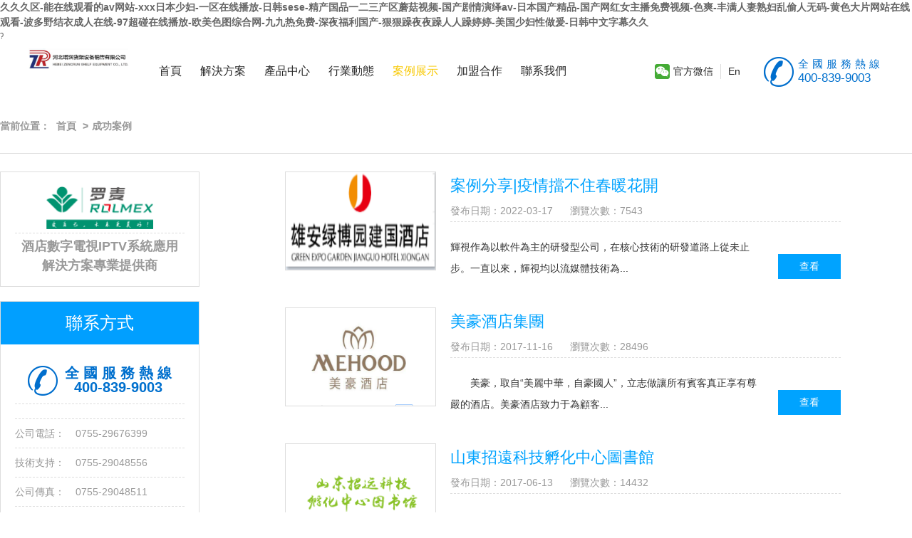

--- FILE ---
content_type: text/html
request_url: http://www.hestiacn.com/case/show-4677--2806.html
body_size: 8402
content:
<!DOCTYPE html PUBLIC "-//W3C//DTD XHTML 1.0 Transitional//EN" "http://www.w3.org/TR/xhtml1/DTD/xhtml1-transitional.dtd">
<html xmlns="http://www.w3.org/1999/xhtml">
<head>
<meta http-equiv="Content-Type" content="text/html; charset=utf-8" />
<meta name="keywords" content="&#31934;&#21697;&#22269;&#20135;&#19968;&#21306;&#20108;&#21306;&#97;&#118;&#29255;&#44;&#22269;&#20135;&#31934;&#21697;&#32;&#27431;&#32654;&#31934;&#21697;&#44;&#20037;&#20037;&#32508;&#21512;&#20037;&#20037;&#32654;&#21033;&#22362;&#21512;&#20247;&#22269;" />
<meta name="description" content="&#31934;&#21697;&#22269;&#20135;&#19968;&#21306;&#20108;&#21306;&#97;&#118;&#29255;&#44;&#22269;&#20135;&#31934;&#21697;&#32;&#27431;&#32654;&#31934;&#21697;&#44;&#20037;&#20037;&#32508;&#21512;&#20037;&#20037;&#32654;&#21033;&#22362;&#21512;&#20247;&#22269;&#44;&#33394;&#25773;&#35270;&#39057;&#22312;&#32447;&#44;&#97;&#32423;&#40644;&#35270;&#39057;&#44;&#39321;&#28207;&#19977;&#32423;&#21320;&#22812;&#29702;&#20262;&#19977;&#32423;" />
<title>&#31934;&#21697;&#22269;&#20135;&#19968;&#21306;&#20108;&#21306;&#97;&#118;&#29255;&#44;&#22269;&#20135;&#31934;&#21697;&#32;&#27431;&#32654;&#31934;&#21697;&#44;&#20037;&#20037;&#32508;&#21512;&#20037;&#20037;&#32654;&#21033;&#22362;&#21512;&#20247;&#22269;</title>
<link href="http://www.hestiacn.com/theme/default/common.css" rel="stylesheet" type="text/css" />
<script type="text/javascript" src="http://www.hestiacn.com/theme/default/images/jquery.min.js"></script>
<script type="text/javascript" src="http://www.hestiacn.com/theme/default/images/global.js"></script>
<!--[if lt IE 9]>
<script src="/js/html5.js"></script>
<script src="/js/respond.min.js"></script>
<![endif]-->

<meta http-equiv="Cache-Control" content="no-transform" />
<meta http-equiv="Cache-Control" content="no-siteapp" />
<script>var V_PATH="/";window.onerror=function(){ return true; };</script>
</head>
<body>
<h1><a href="http://www.hestiacn.com/">&#20037;&#20037;&#20037;&#21306;&#45;&#33021;&#22312;&#32447;&#35266;&#30475;&#30340;&#97;&#118;&#32593;&#31449;&#45;&#120;&#120;&#120;&#26085;&#26412;&#23569;&#22919;&#45;&#19968;&#21306;&#22312;&#32447;&#25773;&#25918;&#45;&#26085;&#38889;&#115;&#101;&#115;&#101;&#45;&#31934;&#20135;&#22269;&#21697;&#19968;&#20108;&#19977;&#20135;&#21306;&#34321;&#33735;&#35270;&#39057;&#45;&#22269;&#20135;&#21095;&#24773;&#28436;&#32462;&#97;&#118;&#45;&#26085;&#26412;&#22269;&#20135;&#31934;&#21697;&#45;&#22269;&#20135;&#32593;&#32418;&#22899;&#20027;&#25773;&#20813;&#36153;&#35270;&#39057;&#45;&#33394;&#29245;&#45;&#20016;&#28385;&#20154;&#22971;&#29087;&#22919;&#20081;&#20599;&#20154;&#26080;&#30721;&#45;&#40644;&#33394;&#22823;&#29255;&#32593;&#31449;&#22312;&#32447;&#35266;&#30475;&#45;&#27874;&#22810;&#37326;&#32467;&#34915;&#25104;&#20154;&#22312;&#32447;&#45;&#57;&#55;&#36229;&#30896;&#22312;&#32447;&#25773;&#25918;&#45;&#27431;&#32654;&#33394;&#22270;&#32508;&#21512;&#32593;&#45;&#20061;&#20061;&#28909;&#20813;&#36153;&#45;&#28145;&#22812;&#31119;&#21033;&#22269;&#20135;&#45;&#29408;&#29408;&#36481;&#22812;&#22812;&#36481;&#20154;&#20154;&#36481;&#23159;&#23159;&#45;&#32654;&#22269;&#23569;&#22919;&#24615;&#20570;&#29232;&#45;&#26085;&#38889;&#20013;&#25991;&#23383;&#24149;&#20037;&#20037;</a></h1>
<div id="u6gwm" class="pl_css_ganrao" style="display: none;"><sup id="u6gwm"></sup><dl id="u6gwm"></dl><td id="u6gwm"></td><optgroup id="u6gwm"></optgroup><em id="u6gwm"></em><pre id="u6gwm"></pre><dl id="u6gwm"></dl><menu id="u6gwm"></menu><strike id="u6gwm"></strike><em id="u6gwm"></em><fieldset id="u6gwm"></fieldset><xmp id="u6gwm"></xmp><ul id="u6gwm"></ul><fieldset id="u6gwm"></fieldset><dl id="u6gwm"></dl><abbr id="u6gwm"></abbr><sup id="u6gwm"></sup><wbr id="u6gwm"></wbr><sup id="u6gwm"></sup><sup id="u6gwm"></sup><tr id="u6gwm"></tr><tr id="u6gwm"></tr><center id="u6gwm"></center><noframes id="u6gwm"></noframes><s id="u6gwm"></s><tfoot id="u6gwm"></tfoot><noframes id="u6gwm"></noframes><button id="u6gwm"></button><s id="u6gwm"></s><s id="u6gwm"></s><input id="u6gwm"></input><optgroup id="u6gwm"></optgroup><dl id="u6gwm"></dl><small id="u6gwm"></small><button id="u6gwm"></button><menu id="u6gwm"></menu><em id="u6gwm"></em><small id="u6gwm"></small><td id="u6gwm"></td><dfn id="u6gwm"></dfn><delect id="u6gwm"></delect><fieldset id="u6gwm"></fieldset><noframes id="u6gwm"></noframes><center id="u6gwm"></center><noframes id="u6gwm"></noframes><strike id="u6gwm"></strike><tfoot id="u6gwm"></tfoot><tbody id="u6gwm"></tbody><rt id="u6gwm"></rt><dd id="u6gwm"></dd><td id="u6gwm"></td><wbr id="u6gwm"></wbr><tbody id="u6gwm"></tbody><td id="u6gwm"></td><tfoot id="u6gwm"></tfoot><strike id="u6gwm"></strike><dfn id="u6gwm"></dfn><fieldset id="u6gwm"></fieldset><optgroup id="u6gwm"></optgroup><button id="u6gwm"></button><dfn id="u6gwm"></dfn><delect id="u6gwm"></delect><delect id="u6gwm"></delect><em id="u6gwm"></em><td id="u6gwm"></td><center id="u6gwm"></center><strong id="u6gwm"></strong><sup id="u6gwm"></sup><em id="u6gwm"></em><strike id="u6gwm"></strike><em id="u6gwm"></em><li id="u6gwm"></li><rt id="u6gwm"></rt><rt id="u6gwm"></rt><code id="u6gwm"></code><dfn id="u6gwm"></dfn><tfoot id="u6gwm"></tfoot><xmp id="u6gwm"></xmp><menu id="u6gwm"></menu><rt id="u6gwm"></rt><em id="u6gwm"></em><td id="u6gwm"></td><center id="u6gwm"></center><wbr id="u6gwm"></wbr><sup id="u6gwm"></sup><fieldset id="u6gwm"></fieldset><fieldset id="u6gwm"></fieldset><sup id="u6gwm"></sup><s id="u6gwm"></s><small id="u6gwm"></small><wbr id="u6gwm"></wbr><sup id="u6gwm"></sup><input id="u6gwm"></input><kbd id="u6gwm"></kbd><xmp id="u6gwm"></xmp><dl id="u6gwm"></dl><s id="u6gwm"></s><kbd id="u6gwm"></kbd><table id="u6gwm"></table><button id="u6gwm"></button><pre id="u6gwm"></pre><button id="u6gwm"></button><samp id="u6gwm"></samp><button id="u6gwm"></button><dd id="u6gwm"></dd><dl id="u6gwm"></dl><input id="u6gwm"></input><li id="u6gwm"></li><strike id="u6gwm"></strike><rt id="u6gwm"></rt><button id="u6gwm"></button><li id="u6gwm"></li><dl id="u6gwm"></dl><tbody id="u6gwm"></tbody><tfoot id="u6gwm"></tfoot><input id="u6gwm"></input><pre id="u6gwm"></pre><table id="u6gwm"></table><fieldset id="u6gwm"></fieldset><li id="u6gwm"></li><li id="u6gwm"></li><strong id="u6gwm"></strong><tbody id="u6gwm"></tbody><input id="u6gwm"></input><xmp id="u6gwm"></xmp><tfoot id="u6gwm"></tfoot><rt id="u6gwm"></rt><tbody id="u6gwm"></tbody><pre id="u6gwm"></pre><table id="u6gwm"></table><delect id="u6gwm"></delect><dfn id="u6gwm"></dfn><samp id="u6gwm"></samp><tr id="u6gwm"></tr><strong id="u6gwm"></strong><input id="u6gwm"></input><dd id="u6gwm"></dd><code id="u6gwm"></code><li id="u6gwm"></li><td id="u6gwm"></td><abbr id="u6gwm"></abbr><s id="u6gwm"></s><dfn id="u6gwm"></dfn><samp id="u6gwm"></samp><fieldset id="u6gwm"></fieldset><wbr id="u6gwm"></wbr><li id="u6gwm"></li><button id="u6gwm"></button><wbr id="u6gwm"></wbr><pre id="u6gwm"></pre></div>
?<meta http-equiv="Content-Type" content="text/html; charset=utf-8" />
<header id="page_header">
	<div   id="ueh6lvpyce"   class="warp">
		<div   class="ueh6lvpyce"   id="logo">
			<a href="http://www.hestiacn.com/"><img src="http://www.hestiacn.com/theme/default/images/logo.png" alt="深圳市宏輝智通科技有限公司" title="深圳市宏輝智通科技有限公司" /></a>
		</div>
		<nav id="mainNav">
			<ul class="wrap">
				<li><a href="http://www.hestiacn.com/">首頁</a></li>
								
				<li>
					<a href="http://www.hestiacn.com/hsolution.html" >解決方案</a>
				
									</li>
								
				<li>
					<a href="http://www.hestiacn.com/product" >產品中心</a>
				
									</li>
								
				<li>
					<a href="http://www.hestiacn.com/news" >行業動態</a>
				
									</li>
								
				<li id="ueh6lvpyce"    class="cur hover" >
					<a href="http://www.hestiacn.com/case" >案例展示</a>
				
									</li>
								
				<li>
					<a href="http://www.hestiacn.com/cooperation.html" >加盟合作</a>
				
									</li>
								
				<li>
					<a href="http://www.hestiacn.com/contact.html" >聯系我們</a>
				
									</li>
							</ul>
		</nav>
		<div   class="ueh6lvpyce"   id="header_info">
			<div   class="ueh6lvpyce"   id="weixin">
				<i class="ico_weixin"></i>官方微信
				<span id="ueh6lvpyce"    class="qr_code"><i class="arrow"></i></span>
			</div>
			<div   class="ueh6lvpyce"   id="language">
				<a href="javascript:void(0);" onclick="changelanguage('en')">En</a>
			</div>
			<div   class="ueh6lvpyce"   id="servers">
				<i class="ico_content"></i>
				<p>全國服務熱線<span>400-839-9003</span></p>
			</div>
		</div>
		<div   id="ueh6lvpyce"   class="clear"></div>
	</div>

</header><!--頁身start===============================================================-->
<div   class="ueh6lvpyce"   id="page_bodyer" class="warp">
  <!--位置導航條-->
  <dl id="navigation">
    <dt>當前位置：</dt>
    <dd><a href="http://www.hestiacn.com/">首頁</a></dd>
    <dd>><a>成功案例</a></dd>
  </dl>
  <!--位置導航條end-->
  <!--左側邊欄-->
  <aside id="left_aside">
      <figure id="aside_logo" class="aside_module aside_module_content">
        <figcaption><img src="/img/logo.png" alt="logo"></figcaption>
        <p>酒店數字電視IPTV系統應用<br />
          解決方案專業提供商</p>
      </figure>
      <section id="aside_connect" class="aside_module">
        <h2 class="aside_module_title">聯系方式</h2>
        <div   id="ueh6lvpyce"   class="aside_module_content">
          <div   class="ueh6lvpyce"   id="aside_servers"> <i class="ico_content"></i>
            <p> 全 國 服 務 熱 線 <span>400-839-9003</span> </p>
          </div>
          <p class="company_name"></p>
          <dl>
    <dt>公司電話：</dt>
    <dd>0755-29676399 </dd>
  </dl>
  <dl>
    <dt>技術支持：</dt>
    <dd>0755-29048556</dd>
  </dl>
  <dl>
    <dt>公司傳真：</dt>
    <dd>0755-29048511</dd>
  </dl>
  <dl>
    <dt>公司郵箱：</dt>
    <dd>szhhzt@szhhzt.com</dd>
  </dl>
          <dl class="noborderbottom">
            <dt>公司地址：</dt>
            <dd>深圳市龍華新區民治梅龍大道南賢商業廣場B座1202</dd>
          </dl>
           <div   id="ueh6lvpyce"   class="clear"></div>
        </div>
      </section>
          <div   id="ueh6lvpyce"   class="aside_module nobk"><a href="" title=""><img width="280" src="" /></a></div>
    </aside>
  <!--左側邊欄 end-->
  <!--右邊內容-->
  <div   class="ueh6lvpyce"   id="right_content" class="casebox">
    <ul class="news_list">
     
        <li id="ueh6lvpyce"    class="news_show">
        <span id="ueh6lvpyce"    class="img"> <a href="http://www.hestiacn.com/news/scase/1437.html"><img width="210" height="140" src="http://www.hestiacn.com/images/article/1709264088.png"  ></a> </span>
        <blockquote class="preview">
          <p class="preview_title"><a href="http://www.hestiacn.com/news/scase/1437.html">案例分享|疫情擋不住春暖花開</a></p>
          <span id="ueh6lvpyce"    class="preview_date">發布日期：2022-03-17</span> <span id="ueh6lvpyce"    class="preview_veiws">瀏覽次數：7543</span> <span id="ueh6lvpyce"    class="preview_text" style="height:70px;"> 輝視作為以軟件為主的研發型公司，在核心技術的研發道路上從未止步。一直以來，輝視均以流媒體技術為...<a class="see_more see_more1" href="http://www.hestiacn.com/news/scase/1437.html">查看</a> </span> </blockquote>
        <div   id="ueh6lvpyce"   class="clear"></div>
      </li>
        
        <li>
        <span id="ueh6lvpyce"    class="img"> <a href="http://www.hestiacn.com/news/scase/1036.html"><img width="210" height="140" src="http://www.hestiacn.com/images/article/1510815899.png"  ></a> </span>
        <blockquote class="preview">
          <p class="preview_title"><a href="http://www.hestiacn.com/news/scase/1036.html">美豪酒店集團</a></p>
          <span id="ueh6lvpyce"    class="preview_date">發布日期：2017-11-16</span> <span id="ueh6lvpyce"    class="preview_veiws">瀏覽次數：28496</span> <span id="ueh6lvpyce"    class="preview_text" style="height:70px;"> 　　美豪，取自“美麗中華，自豪國人”，立志做讓所有賓客真正享有尊嚴的酒店。美豪酒店致力于為顧客...<a class="see_more see_more1" href="http://www.hestiacn.com/news/scase/1036.html">查看</a> </span> </blockquote>
        <div   id="ueh6lvpyce"   class="clear"></div>
      </li>
        
        <li>
        <span id="ueh6lvpyce"    class="img"> <a href="http://www.hestiacn.com/news/scase/948.html"><img width="210" height="140" src="http://www.hestiacn.com/images/article/1497354350.png"  ></a> </span>
        <blockquote class="preview">
          <p class="preview_title"><a href="http://www.hestiacn.com/news/scase/948.html">山東招遠科技孵化中心圖書館</a></p>
          <span id="ueh6lvpyce"    class="preview_date">發布日期：2017-06-13</span> <span id="ueh6lvpyce"    class="preview_veiws">瀏覽次數：14432</span> <span id="ueh6lvpyce"    class="preview_text" style="height:70px;"> 　　作為山東省和招遠市科技發展的重點關注項目，招遠科技文化中心工程2014年3月份開工，總建筑...<a class="see_more see_more1" href="http://www.hestiacn.com/news/scase/948.html">查看</a> </span> </blockquote>
        <div   id="ueh6lvpyce"   class="clear"></div>
      </li>
        
        <li>
        <span id="ueh6lvpyce"    class="img"> <a href="http://www.hestiacn.com/news/scase/947.html"><img width="210" height="140" src="http://www.hestiacn.com/images/article/1497354337.png"  ></a> </span>
        <blockquote class="preview">
          <p class="preview_title"><a href="http://www.hestiacn.com/news/scase/947.html">恒大綠洲圖書館</a></p>
          <span id="ueh6lvpyce"    class="preview_date">發布日期：2017-06-13</span> <span id="ueh6lvpyce"    class="preview_veiws">瀏覽次數：14216</span> <span id="ueh6lvpyce"    class="preview_text" style="height:70px;"> 　　恒大地產集團武漢有限公司是恒大地產集團旗下的房地產開發公司，于2008年4月18日成立，注...<a class="see_more see_more1" href="http://www.hestiacn.com/news/scase/947.html">查看</a> </span> </blockquote>
        <div   id="ueh6lvpyce"   class="clear"></div>
      </li>
        
        <li>
        <span id="ueh6lvpyce"    class="img"> <a href="http://www.hestiacn.com/news/scase/929.html"><img width="210" height="140" src="http://www.hestiacn.com/images/article/1495183503.png"  ></a> </span>
        <blockquote class="preview">
          <p class="preview_title"><a href="http://www.hestiacn.com/news/scase/929.html">河南鄭州艾沐國際酒店</a></p>
          <span id="ueh6lvpyce"    class="preview_date">發布日期：2017-05-19</span> <span id="ueh6lvpyce"    class="preview_veiws">瀏覽次數：17327</span> <span id="ueh6lvpyce"    class="preview_text" style="height:70px;"> 河南鄭州艾沐國際酒店<a class="see_more see_more1" href="http://www.hestiacn.com/news/scase/929.html">查看</a> </span> </blockquote>
        <div   id="ueh6lvpyce"   class="clear"></div>
      </li>
        
        <li>
        <span id="ueh6lvpyce"    class="img"> <a href="http://www.hestiacn.com/news/scase/927.html"><img width="210" height="140" src="http://www.hestiacn.com/images/article/1494924662.png"  ></a> </span>
        <blockquote class="preview">
          <p class="preview_title"><a href="http://www.hestiacn.com/news/scase/927.html">內蒙古赤峰北方時代設計酒店</a></p>
          <span id="ueh6lvpyce"    class="preview_date">發布日期：2017-05-16</span> <span id="ueh6lvpyce"    class="preview_veiws">瀏覽次數：15298</span> <span id="ueh6lvpyce"    class="preview_text" style="height:70px;"> 內蒙古赤峰北方時代設計酒店IPTV智能系統案例<a class="see_more see_more1" href="http://www.hestiacn.com/news/scase/927.html">查看</a> </span> </blockquote>
        <div   id="ueh6lvpyce"   class="clear"></div>
      </li>
        
    </ul>    
    <!--分頁條===============================================================================-->
    <div   class="ueh6lvpyce"   id="pages_bar"> <span>總計
<output>4</output>
頁/
<output>22</output>
個記錄</span>  <a href="http://www.hestiacn.com/case/o1/"  class="this_page" >1</a> <a href="http://www.hestiacn.com/case/o2/"  >2</a> <a href="http://www.hestiacn.com/case/o3/"  >3</a> <a href="http://www.hestiacn.com/case/o4/"  >4</a> 
<a href="http://www.hestiacn.com/case/o2/">下一頁</a></div>
    <script>
			/*左右模塊等高*/
			$(function(){
				if($("#left_aside").length!=0){
					var getAsideHeight=$("#left_aside").height();
					var getContentEle=$("#right_content").length!=0?$("#right_content"):$("#subpage_content");
					var getContentHeiht=getContentEle.height();
					
					
					
					var setCssMinHeight=getAsideHeight>getContentHeiht?getAsideHeight:getContentHeiht;
					getContentEle.css({"padding-bottom":"50px","min-height":(setCssMinHeight-70)+"px"});
				}
			});
		</script>
    <!--分頁條===============================================================================-->
  </div>
  <!--右邊內容end-->
  <div   id="ueh6lvpyce"   class="clear"></div>
</div>
  ?<meta http-equiv="Content-Type" content="text/html; charset=utf-8" />
<link href="http://www.hestiacn.com/theme/default/kefu.css" rel="stylesheet" type="text/css" />
<SCRIPT type=text/javascript src="http://www.hestiacn.com/theme/default/images/kefu.js"></SCRIPT>
<div   class="ueh6lvpyce"   id=floatTools class=float0831>
  <div   id="ueh6lvpyce"   class=floatL>
<A id=aFloatTools_Hide class=btnCtn 
title=關閉在線客服 
onclick="javascript:$('#divFloatToolsView').animate({width: 'hide', opacity: 'hide'}, 'normal',function(){ $('#divFloatToolsView').hide();kf_setCookie('RightFloatShown', 1, '', '/', 'www.hestiacn.com'); });$('#aFloatTools_Show').attr('style','display:block');$('#aFloatTools_Hide').attr('style','display:none');" 
href="javascript:void(0);">收縮</A>
<A style="DISPLAY: none" id=aFloatTools_Show class=btnOpen 
title=查看在線客服 
onclick="javascript:$('#divFloatToolsView').animate({width: 'show', opacity: 'show'}, 'normal',function(){ $('#divFloatToolsView').show();kf_setCookie('RightFloatShown', 0, '', '/', 'www.hestiacn.com'); });$('#aFloatTools_Show').attr('style','display:none');$('#aFloatTools_Hide').attr('style','display:block');" 
href="javascript:void(0);">展開</A>  </DIV>
  <div   class="ueh6lvpyce"   id=divFloatToolsView class=floatR>
    <div   id="ueh6lvpyce"   class=tp></DIV>
    <div   id="ueh6lvpyce"   class=cn>
      <UL>
        <!--<li id="ueh6lvpyce"    class=top>
          <H3 class=titZx>QQ咨詢</H3>
        </LI>-->
        <LI><span id="ueh6lvpyce"    class=icoZx>在線咨詢</SPAN> </LI>
            <LI><A class=icoTc  title="QQ:3223163273" target="_blank">QQ交談</A> </LI>
          </UL>
      <UL>
        <LI>
        <span id="ueh6lvpyce"    class=icoTl>電話咨詢</SPAN>
        </LI>
        <LI><SPAN style="font-size:12px; font-weight:bold">&nbsp;&nbsp;400-839-9003</SPAN> </LI>
        <li id="ueh6lvpyce"    class=bot>
          <H3 class=titDc><A href="http://www.hestiacn.com/guestbook.php" target="_blank">客戶留言</A></H3>
        </LI>
      </UL>
    </DIV>
  </DIV>
</DIV><script> 
$("#aFloatTools_Hide").click();
</script>  ?<meta http-equiv="Content-Type" content="text/html; charset=utf-8" />
<div   class="ueh6lvpyce"   id="page_footer">
	<div   id="ueh6lvpyce"   class="copyright">
		<div   id="ueh6lvpyce"   class="warp">
			<span>Copyright 2023 深圳市宏輝智通科技有限公司 版權所有 .</span>
			<a  target="_blank"><span>粵ICP備13041434號</span></a>			
                        		</div>
	</div>
</div> 

<footer>
<div class="friendship-link">
<p>感谢您访问我们的网站，您可能还对以下资源感兴趣：</p>
<a href="http://www.hestiacn.com/" title="&#20037;&#20037;&#20037;&#21306;&#45;&#33021;&#22312;&#32447;&#35266;&#30475;&#30340;&#97;&#118;&#32593;&#31449;&#45;&#120;&#120;&#120;&#26085;&#26412;&#23569;&#22919;&#45;&#19968;&#21306;&#22312;&#32447;&#25773;&#25918;&#45;&#26085;&#38889;&#115;&#101;&#115;&#101;&#45;&#31934;&#20135;&#22269;&#21697;&#19968;&#20108;&#19977;&#20135;&#21306;&#34321;&#33735;&#35270;&#39057;&#45;&#22269;&#20135;&#21095;&#24773;&#28436;&#32462;&#97;&#118;&#45;&#26085;&#26412;&#22269;&#20135;&#31934;&#21697;&#45;&#22269;&#20135;&#32593;&#32418;&#22899;&#20027;&#25773;&#20813;&#36153;&#35270;&#39057;&#45;&#33394;&#29245;&#45;&#20016;&#28385;&#20154;&#22971;&#29087;&#22919;&#20081;&#20599;&#20154;&#26080;&#30721;&#45;&#40644;&#33394;&#22823;&#29255;&#32593;&#31449;&#22312;&#32447;&#35266;&#30475;&#45;&#27874;&#22810;&#37326;&#32467;&#34915;&#25104;&#20154;&#22312;&#32447;&#45;&#57;&#55;&#36229;&#30896;&#22312;&#32447;&#25773;&#25918;&#45;&#27431;&#32654;&#33394;&#22270;&#32508;&#21512;&#32593;&#45;&#20061;&#20061;&#28909;&#20813;&#36153;&#45;&#28145;&#22812;&#31119;&#21033;&#22269;&#20135;&#45;&#29408;&#29408;&#36481;&#22812;&#22812;&#36481;&#20154;&#20154;&#36481;&#23159;&#23159;&#45;&#32654;&#22269;&#23569;&#22919;&#24615;&#20570;&#29232;&#45;&#26085;&#38889;&#20013;&#25991;&#23383;&#24149;&#20037;&#20037;">&#20037;&#20037;&#20037;&#21306;&#45;&#33021;&#22312;&#32447;&#35266;&#30475;&#30340;&#97;&#118;&#32593;&#31449;&#45;&#120;&#120;&#120;&#26085;&#26412;&#23569;&#22919;&#45;&#19968;&#21306;&#22312;&#32447;&#25773;&#25918;&#45;&#26085;&#38889;&#115;&#101;&#115;&#101;&#45;&#31934;&#20135;&#22269;&#21697;&#19968;&#20108;&#19977;&#20135;&#21306;&#34321;&#33735;&#35270;&#39057;&#45;&#22269;&#20135;&#21095;&#24773;&#28436;&#32462;&#97;&#118;&#45;&#26085;&#26412;&#22269;&#20135;&#31934;&#21697;&#45;&#22269;&#20135;&#32593;&#32418;&#22899;&#20027;&#25773;&#20813;&#36153;&#35270;&#39057;&#45;&#33394;&#29245;&#45;&#20016;&#28385;&#20154;&#22971;&#29087;&#22919;&#20081;&#20599;&#20154;&#26080;&#30721;&#45;&#40644;&#33394;&#22823;&#29255;&#32593;&#31449;&#22312;&#32447;&#35266;&#30475;&#45;&#27874;&#22810;&#37326;&#32467;&#34915;&#25104;&#20154;&#22312;&#32447;&#45;&#57;&#55;&#36229;&#30896;&#22312;&#32447;&#25773;&#25918;&#45;&#27431;&#32654;&#33394;&#22270;&#32508;&#21512;&#32593;&#45;&#20061;&#20061;&#28909;&#20813;&#36153;&#45;&#28145;&#22812;&#31119;&#21033;&#22269;&#20135;&#45;&#29408;&#29408;&#36481;&#22812;&#22812;&#36481;&#20154;&#20154;&#36481;&#23159;&#23159;&#45;&#32654;&#22269;&#23569;&#22919;&#24615;&#20570;&#29232;&#45;&#26085;&#38889;&#20013;&#25991;&#23383;&#24149;&#20037;&#20037;</a>

<div class="friend-links">


</div>
</div>

</footer>

主站蜘蛛池模板：
<a href="http://www.zhongluxinxi.com" target="_blank">&#x56FD;&#x81EA;&#x4EA7;&#x62CD;&#x5077;&#x62CD;&#x7CBE;&#x54C1;&#x556A;&#x556A;&#x6A21;&#x7279;</a>|
<a href="http://www.clothprint.com" target="_blank">&#x6B27;&#x7F8E;jizzhd&#x7CBE;&#x54C1;&#x6B27;&#x7F8E;&#x5DE8;&#x5927;&#x514D;&#x8D39;</a>|
<a href="http://www.toplan-china.com" target="_blank">&#x4E45;&#x4E45;&#x5F71;&#x97F3;&#x5148;&#x950B;</a>|
<a href="http://www.thepocbrand.com" target="_blank">&#x4E2D;&#x6587;&#x5B57;&#x65E5;&#x4EA7;&#x4E71;&#x7801;&#x514D;&#x8D39;1&#xFF5E;3&#x8F6F;&#x4EF6;</a>|
<a href="http://www.lygjuran.com" target="_blank">av&#x4EBA;&#x4E0E;&#x52A8;&#x7269;</a>|
<a href="http://www.cm-edu.com" target="_blank">&#x6210;&#x719F;&#x4E30;&#x6EE1;&#x5C11;&#x5987;&#x6FC0;&#x60C5;xxxx</a>|
<a href="http://www.shpdgj-co.com" target="_blank">&#x8272;&#x4E00;&#x60C5;&#x4E00;&#x4E71;&#x4E00;&#x4E71;&#x4E00;&#x533A;99av&#x767D;&#x6D46;</a>|
<a href="http://www.zlyl120.com" target="_blank">&#x4E9A;&#x6D32;&#x7CBE;&#x54C1;&#x4E00;&#x533A;&#x4E8C;&#x533A;&#x4E09;&#x533A;&#x4E0D;</a>|
<a href="http://www.sxcjb.com" target="_blank">&#x56FD;&#x4EA7;&#x60C5;&#x4FA3;&#x5927;&#x91CF;&#x7CBE;&#x54C1;&#x89C6;&#x9891;</a>|
<a href="http://www.bohuandz.com" target="_blank">&#x8272;&#x742A;&#x742A;&#x4E00;&#x533A;&#x4E8C;&#x533A;&#x4E09;&#x533A;&#x4E9A;&#x6D32;&#x533A;</a>|
<a href="http://www.tcmybz.com" target="_blank">&#x65E5;&#x97E9;&#x4E9A;&#x6D32;&#x6B27;&#x7F8E;&#x4E00;&#x533A;&#x4E8C;&#x533A;&#x4E09;&#x533A;</a>|
<a href="http://www.henryze.com" target="_blank">&#x719F;&#x5973;&#x719F;&#x5987;&#x4F26;av&#x7F51;&#x7AD9;</a>|
<a href="http://www.yinboda.com" target="_blank">&#x4E9A;&#x6D32;&#x5348;&#x591C;av&#x4E45;&#x4E45;&#x4E71;&#x7801;</a>|
<a href="http://www.china-sybd.com" target="_blank">&#x65E5;&#x97E9;&#x7CBE;&#x9009;</a>|
<a href="http://www.yktxsy.com" target="_blank">&#x4E2D;&#x6587;&#x5B57;&#x5E55;&#x4E71;&#x7801;&#x4E9A;&#x6D32;&#x65E0;&#x7EBF;&#x7801;</a>|
<a href="http://www.haotejixie.com" target="_blank">91&#x4E45;&#x4E45;&#x5A77;&#x5A77;&#x56FD;&#x4EA7;&#x4E00;&#x533A;&#x4E8C;&#x533A;</a>|
<a href="http://www.hongtaibike.com" target="_blank">&#x65E5;&#x97E9;&#x4E00;&#x533A;&#x4E8C;&#x533A;&#x5728;&#x7EBF;&#x64AD;&#x653E;</a>|
<a href="http://www.ylx0532.com" target="_blank">&#x56FD;&#x4EA7;&#x7F51;&#x53CB;&#x6109;&#x62CD;&#x7CBE;&#x54C1;&#x89C6;&#x9891;&#x624B;&#x673A;</a>|
<a href="http://www.novel-tongfang.com" target="_blank">&#x871C;&#x82BD;tv&#x798F;&#x5229;&#x5728;&#x7EBF;&#x89C6;&#x9891;</a>|
<a href="http://www.bangmeiju.com" target="_blank">&#x56FD;&#x4EA7;&#x7CBE;&#x54C1;&#x4E45;&#x4E45;&#x4E45;&#x4E45;&#x4E45;&#x4E45;&#x7F51;</a>|
<a href="http://www.etradeway.com" target="_blank">91&#x6210;&#x4EBA;&#x7CBE;&#x54C1;</a>|
<a href="http://www.hanayoimachi.com" target="_blank">&#x5929;&#x5929;&#x6FA1;&#x5929;&#x5929;&#x72E0;&#x5929;&#x5E72;&#x5929;</a>|
<a href="http://www.5hccg.com" target="_blank">&#x65E5;&#x97E9;&#x6B27;&#x7F8E;&#x89C6;&#x9891;&#x5728;&#x7EBF;&#x64AD;&#x653E;</a>|
<a href="http://www.jungming.com" target="_blank">&#x56FD;&#x4EA7;&#x6210;&#x4EBA;&#x7CBE;&#x54C1;aa&#x6BDB;&#x7247;</a>|
<a href="http://www.5igo5.com" target="_blank">&#x56FD;&#x4EA7;&#x6B27;&#x7F8E;&#x65E5;&#x97E9;&#x7EFC;&#x5408;&#x7CBE;&#x54C1;&#x4E00;&#x533A;&#x4E8C;&#x533A;</a>|
<a href="http://www.dctianyi.com" target="_blank">&#x8272;&#x54DF;&#x54DF;&#x56FD;&#x4EA7;&#x7CBE;&#x54C1;&#x8272;&#x54DF;&#x54DF;</a>|
<a href="http://www.oydsolar.com" target="_blank">&#x5185;&#x5C04;&#x5408;&#x96C6;&#x5BF9;&#x767D;&#x5728;&#x7EBF;</a>|
<a href="http://www.king-clean.com" target="_blank">www.&#x4E45;&#x4E45;&#x4E45;&#x4E45;&#x4E45;&#x4E45;&#x4E45;&#x4E45;</a>|
<a href="http://www.sxhtpm.com" target="_blank">&#x65E5;&#x672C;&#x7CBE;&#x54C1;777777&#x514D;&#x8D39;&#x89C6;&#x9891;</a>|
<a href="http://www.jshyyey.com" target="_blank">&#x6B27;&#x7F8E;&#x6FC0;&#x60C5;&#x65E5;&#x97E9;</a>|
<a href="http://www.xingyunhou.com" target="_blank">&#x4E9A;&#x6D32;&#x5A77;&#x5A77;&#x5728;&#x7EBF;</a>|
<a href="http://www.sh-jinai.com" target="_blank">&#x65E5;&#x97E9;&#x4E2D;&#x5B57;&#x5728;&#x7EBF;</a>|
<a href="http://www.zwyaoji.com" target="_blank">&#x56FD;&#x4EA7;&#x60C5;&#x4FA3;&#x4E3B;&#x4F3A;&#x5019;&#x7EFF;&#x5E3D;&#x7537;m</a>|
<a href="http://www.qiludongbao.com" target="_blank">&#x6210;&#x5E74;&#x4EBA;a&#x7EA7;&#x7247;</a>|
<a href="http://www.kmgmhk.com" target="_blank">&#x6B27;&#x7F8E;&#x6027;&#x6781;&#x54C1;</a>|
<a href="http://www.lianzicun.com" target="_blank">&#x4E9A;&#x6D32;&#x7CBE;&#x54C1;&#x4E45;&#x4E45;&#x4E45;&#x72E0;&#x72E0;&#x7231;&#x5C0F;&#x8BF4;</a>|
<a href="http://www.qdzcdx.com" target="_blank">&#x4E9A;&#x6D32;&#x9AD8;&#x6E05;&#x89C6;&#x9891;&#x4E00;&#x533A;&#x4E8C;&#x533A;</a>|
<a href="http://www.jjzhengxinqi.com" target="_blank">&#x65E5;&#x97E9;&#x6B27;&#x7F8E;&#x6FC0;&#x60C5;&#x89C6;&#x9891;</a>|
<a href="http://www.15lvyou.com" target="_blank">&#x56FD;&#x4EA7;&#x7CBE;&#x54C1;&#x65E0;&#x7801;&#x7535;&#x5F71;&#x5728;&#x7EBF;&#x89C2;&#x770B;</a>|
<a href="http://www.xinfei-hp.com" target="_blank">&#x61C2;&#x8272;av&#x4E00;&#x533A;&#x4E8C;&#x533A;&#x4E09;&#x533A;</a>|
<a href="http://www.cqhysg.com" target="_blank">&#x4E9A;&#x6D32;&#x89C6;&#x9891;&#x5728;&#x7EBF;&#x89C2;&#x770B;2018</a>|
<a href="http://www.jxdzsh.com" target="_blank">&#x65E0;&#x7801;&#x4E2D;&#x6587;&#x4EBA;&#x59BB;&#x5728;&#x7EBF;&#x4E09;&#x533A;</a>|
<a href="http://www.fz029.com" target="_blank">&#x8C03;&#x6559;&#x5957;&#x4E0A;&#x5976;&#x725B;&#x69A8;&#x4E73;&#x5668;&#x55B7;&#x5976;&#x6C34;</a>|
<a href="http://www.fsyihan.com" target="_blank">&#x56FD;&#x4EA7;&#x7CBE;&#x54C1;&#x4EBA;&#x6210;&#x89C6;&#x9891;&#x514D;&#x8D39;vod</a>|
<a href="http://www.bjzky.com" target="_blank">&#x56FD;&#x4EA7;&#x5728;&#x7EBF;&#x6781;&#x54C1;</a>|
<a href="http://www.imp88.com" target="_blank">&#x8272;&#x7EFC;&#x5408;&#x556A;&#x556A;</a>|
<a href="http://www.gzxueyou.com" target="_blank">&#x5A77;&#x5A77;&#x7EFC;&#x5408;&#x5C11;&#x5987;&#x556A;&#x556A;&#x55B7;&#x6C34;&#x52A8;&#x6001;&#x5C0F;&#x8BF4;</a>|
<a href="http://www.tjchenhao.com" target="_blank">&#x6027;&#x6B27;&#x7F8E;&#x6781;&#x54C1;&#x53E6;&#x7C7B;</a>|
<a href="http://www.gbdjz.com" target="_blank">&#x6210;&#x4EBA;&#x6027;&#x751F;&#x4EA4;&#x5927;&#x7247;&#x514D;&#x8D39;&#x770B;&#x51AB;&#x89C6;&#x9891;</a>|
<a href="http://www.xup168.com" target="_blank">&#x4E2D;&#x6587;&#x5728;&#x7EBF;&#x5929;&#x5802;www</a>|
<a href="http://www.zjzhideg.com" target="_blank">&#x6B27;&#x7F8E;&#x4E00;&#x533A;&#x514D;&#x8D39;&#x89C2;&#x770B;</a>|
<a href="http://www.jdjxcn.com" target="_blank">&#x4E24;&#x4E2A;&#x4EBA;&#x770B;&#x7684;vvv&#x5728;&#x7EBF;&#x9AD8;&#x6E05;</a>|
<a href="http://www.dfmpm.com" target="_blank">&#x7F8E;&#x5973;&#x89C6;&#x9891;&#x9EC4;&#x9891;a&#x514D;&#x8D39;</a>|
<a href="http://www.vip7809.com" target="_blank">&#x4E94;&#x6708;&#x5A77;&#x7F51;&#x7AD9;</a>|
<a href="http://www.hbysbz.com" target="_blank">&#x4E45;&#x4E45;&#x7F51;&#x514D;&#x8D39;&#x89C6;&#x9891;</a>|
<a href="http://www.cqdhd.com" target="_blank">&#x8272;&#x54DF;&#x54DF;&#x7CBE;&#x54C1;&#x89C6;&#x9891;&#x5728;&#x7EBF;&#x89C2;&#x770B;</a>|
<a href="http://www.zjtwv.com" target="_blank">av&#x6BDB;&#x7247;&#x5927;&#x5168;</a>|
<a href="http://www.zjgsgd.com" target="_blank">&#x9ED1;&#x4E1D;&#x7F8E;&#x5973;&#x4E00;&#x533A;&#x4E8C;&#x533A;</a>|
<a href="http://www.sshczsq.com" target="_blank">&#x56FD;&#x4EA7;&#x6210;&#x4EBA;&#x7CBE;&#x54C1;&#x4E00;&#x533A;&#x4E8C;&#x533A;&#x4E09;&#x533A;&#x65E0;&#x7801;</a>|
<a href="http://www.tmjcshop.com" target="_blank">&#x65E5;&#x97E9;&#x7F8E;&#x5973;&#x7231;&#x7231;</a>|
<a href="http://www.dljtjy.com" target="_blank">www&#x4E9A;&#x6D32;&#x7CBE;&#x54C1;</a>|
<a href="http://www.lzzok.com" target="_blank">&#x4E9A;&#x6D32;&#x4E00;&#x533A;&#x4E8C;&#x533A;&#x514D;&#x8D39;&#x770B;</a>|
<a href="http://www.huayiyc.com" target="_blank">&#x4E9A;&#x6D32;&#x7CBE;&#x54C1;&#x6210;a&#x4EBA;</a>|
<a href="http://www.jias88.com" target="_blank">&#x4E9A;&#x6D32;&#x7CBE;&#x54C1;&#x5C24;&#x7269;av&#x5728;&#x7EBF;&#x89C2;&#x770B;&#x4EFB;&#x6211;&#x723D;</a>|
<a href="http://www.bllzs.com" target="_blank">&#x53EF;&#x4EE5;&#x5728;&#x7EBF;&#x770B;&#x7684;av&#x7F51;&#x7AD9;</a>|
<a href="http://www.lifeng-cn.com" target="_blank">&#x4E45;&#x4E45;&#x591C;&#x8272;&#x7CBE;&#x54C1;&#x56FD;&#x4EA7;&#x723D;&#x723D;</a>|
<a href="http://www.tianjinlpg.com" target="_blank">&#x8272;&#x7EFC;&#x5408;99&#x4E45;&#x4E45;&#x4E45;&#x65E0;&#x7801;&#x56FD;&#x4EA7;&#x7CBE;&#x54C1;</a>|
<a href="http://www.szjtqj.com" target="_blank">&#x4E2D;&#x6587;&#x5B57;&#x5E55; &#x56FD;&#x4EA7;</a>|
<a href="http://www.sshyw.com" target="_blank">&#x591C;&#x591C;&#x8349;&#x514D;&#x8D39;&#x89C6;&#x9891;</a>|
<a href="http://www.maliho.com" target="_blank">&#x56FD;&#x4EA7;&#x6210;&#x4EBA;&#x7CBE;&#x54C1;&#x4E00;&#x533A;&#x4E8C;&#x533A;&#x4E09;&#x533A;&#x798F;&#x5229;</a>|
<a href="http://www.carbosch.com" target="_blank">&#x6B27;&#x7F8E;&#x6210;&#x4EBA;&#x514D;&#x8D39;&#x4E00;&#x7EA7;</a>|
<a href="http://www.china-kewen.com" target="_blank">&#x5348;&#x591C;&#x5BC2;&#x5BDE;&#x5267;&#x573A;</a>|
<a href="http://www.tjyaning.com" target="_blank">&#x56FD;&#x4EA7;&#x81EA;&#x4EA7;&#x5728;&#x7EBF;&#x89C6;&#x9891;&#x4E00;&#x533A;</a>|
<a href="http://www.023yjgg.com" target="_blank">456av</a>|
<a href="http://www.hzdinghetai.com" target="_blank">&#x4E9A;&#x6D32;&#x56FD;&#x4EA7;&#x6B27;&#x7F8E;&#x56FD;&#x4EA7;&#x7EFC;&#x5408;&#x4E45;&#x4E45;</a>|
<a href="http://www.jxlx56.com" target="_blank">&#x5C0F;&#x89C6;&#x9891;&#x5728;&#x7EBF;&#x770B;</a>|
<a href="http://www.efeifan168.com" target="_blank">&#x8D85;&#x78B0;97&#x4EBA;&#x4EBA;&#x505A;&#x4EBA;&#x4EBA;&#x7231;&#x7EFC;&#x5408;</a>|
<a href="http://www.fengdiaocsm.com" target="_blank">&#x4E45;&#x4E45;&#x7EFC;&#x5408;97&#x4E01;&#x9999;&#x8272;&#x9999;&#x8549;</a>|
<a href="http://www.changshahuoyun.com" target="_blank">&#x770B;&#x6210;&#x5E74;&#x5973;&#x4EBA;&#x5348;&#x591C;&#x6BDB;&#x7247;&#x514D;&#x8D39;</a>|
<a href="http://www.danqiaonj.com" target="_blank">&#x514D;&#x8D39;&#x7684;&#x8272;&#x89C6;&#x9891;</a>|
<a href="http://www.bjhjy.com" target="_blank">&#x5929;&#x5929;&#x8279;&#x65E5;&#x65E5;&#x5E72;</a>|
<a href="http://www.ksgj123.com" target="_blank">&#x65E5;&#x65E5;&#x565C;&#x565C;&#x591C;&#x591C;&#x723D;&#x723D;</a>|
<a href="http://www.gzhyjx.com" target="_blank">av&#x6700;&#x65B0;</a>|
<a href="http://www.haibei99.com" target="_blank">&#x4E2D;&#x56FD;&#x9EC4;&#x8272;&#x7F51;&#x9875;</a>|
<a href="http://www.changjiang-cs.com" target="_blank">&#x4E9A;&#x6D32;&#x4E2D;&#x4E45;&#x65E0;&#x7801;&#x6C38;&#x4E45;&#x5728;&#x7EBF;&#x89C2;&#x770B;&#x8F6F;&#x4EF6;</a>|
<a href="http://www.hsatky.com" target="_blank">&#x4E9A;&#x6D32;&#x719F;&#x5987;&#x65E0;&#x7801;&#x4E00;&#x533A;&#x4E8C;&#x533A;&#x4E09;&#x533A;</a>|
<a href="http://www.rongbb.com" target="_blank">&#x6B27;&#x7F8E;&#x53E6;&#x7C7B;xxxx</a>|
<a href="http://www.china-zhgz.com" target="_blank">97&#x4F26;&#x7406;97&#x4F26;&#x7406;2018&#x6700;&#x65B0;</a>|
<a href="http://www.jinyangjixie.com" target="_blank">&#x56FD;&#x4EA7;&#x8272;&#x591A;&#x4F20;&#x5A92;&#x7F51;&#x7AD9;</a>|
<a href="http://www.lxtwb.com" target="_blank">&#x601D;&#x601D;99&#x601D;&#x601D;&#x4E45;&#x4E45;&#x6700;&#x65B0;&#x7CBE;&#x54C1;</a>|
<a href="http://www.bjeternal.com" target="_blank">&#x6210;&#x4EBA;&#x6027;&#x751F;&#x751F;&#x6D3B;&#x6027;&#x751F;&#x4EA4;&#x5168;&#x9EC4;</a>|
<a href="http://www.tjbbzx.com" target="_blank">&#x65E5;&#x672C;&#x4E9A;&#x6D32;&#x8272;&#x5927;&#x6210;&#x7F51;&#x7AD9;www&#x4E45;&#x4E45;</a>|
<a href="http://www.szgs315.com" target="_blank">&#x56FD;&#x4EA7;&#x5728;&#x7EBF;&#x4E71;&#x7801;&#x4E00;&#x533A;&#x4E8C;&#x4E09;&#x533A;</a>|
<a href="http://www.hbzyjkwj.com" target="_blank">91&#x7CBE;&#x54C1;&#x4E45;&#x4E45;&#x4E45;&#x4E45;&#x4E45;&#x4E45;&#x4E45;&#x4E45;</a>|
<a href="http://www.lnbmc.com" target="_blank">&#x65E5;&#x65E5;&#x565C;&#x565C;&#x591C;&#x591C;&#x72E0;&#x72E0;&#x89C6;&#x9891;</a>|
<a href="http://www.xdcnc.com" target="_blank">&#x56FD;&#x4EA7;&#x89C6;&#x9891;&#x5728;</a>|
<a href="http://www.xzblpgs.com" target="_blank">&#x6B27;&#x7F8E;&#x4E00;&#x533A;&#x4E8C;&#x533A;&#x4E09;&#x533A;&#x6210;&#x4EBA;</a>|
<a href="http://www.hncptf.com" target="_blank">&#x7537;&#x4EBA;&#x7684;&#x5929;&#x5802;&#x4E00;&#x7EA7;&#x7247;</a>|
<a href="http://www.dingzuoxifu.com" target="_blank">&#x4E9A;&#x6D32;&#x5728;av&#x6781;&#x54C1;&#x65E0;&#x7801;&#x5929;&#x5802;&#x624B;&#x673A;&#x7248;</a>|
<script>
(function(){
    var bp = document.createElement('script');
    var curProtocol = window.location.protocol.split(':')[0];
    if (curProtocol === 'https') {
        bp.src = 'https://zz.bdstatic.com/linksubmit/push.js';
    }
    else {
        bp.src = 'http://push.zhanzhang.baidu.com/push.js';
    }
    var s = document.getElementsByTagName("script")[0];
    s.parentNode.insertBefore(bp, s);
})();
</script>
</body><div id="k0cee" class="pl_css_ganrao" style="display: none;"><button id="k0cee"></button><kbd id="k0cee"></kbd><noframes id="k0cee"></noframes><code id="k0cee"></code><noframes id="k0cee"></noframes><center id="k0cee"></center><pre id="k0cee"></pre><kbd id="k0cee"></kbd><rt id="k0cee"></rt><tr id="k0cee"></tr><dl id="k0cee"></dl><xmp id="k0cee"></xmp><menu id="k0cee"></menu><small id="k0cee"></small><button id="k0cee"></button><strike id="k0cee"></strike><abbr id="k0cee"></abbr><optgroup id="k0cee"></optgroup><code id="k0cee"></code><ul id="k0cee"></ul><strong id="k0cee"></strong><samp id="k0cee"></samp><small id="k0cee"></small><tbody id="k0cee"></tbody><rt id="k0cee"></rt><dd id="k0cee"></dd><samp id="k0cee"></samp><fieldset id="k0cee"></fieldset><kbd id="k0cee"></kbd><strong id="k0cee"></strong><td id="k0cee"></td><wbr id="k0cee"></wbr><noframes id="k0cee"></noframes><li id="k0cee"></li><tfoot id="k0cee"></tfoot><input id="k0cee"></input><code id="k0cee"></code><abbr id="k0cee"></abbr><button id="k0cee"></button><code id="k0cee"></code><abbr id="k0cee"></abbr><dfn id="k0cee"></dfn><rt id="k0cee"></rt><table id="k0cee"></table><samp id="k0cee"></samp><code id="k0cee"></code><button id="k0cee"></button><tr id="k0cee"></tr><li id="k0cee"></li><small id="k0cee"></small><abbr id="k0cee"></abbr><sup id="k0cee"></sup><code id="k0cee"></code><pre id="k0cee"></pre><small id="k0cee"></small><li id="k0cee"></li><samp id="k0cee"></samp><xmp id="k0cee"></xmp><tbody id="k0cee"></tbody><fieldset id="k0cee"></fieldset><li id="k0cee"></li><fieldset id="k0cee"></fieldset><pre id="k0cee"></pre><kbd id="k0cee"></kbd><code id="k0cee"></code><wbr id="k0cee"></wbr><rt id="k0cee"></rt><noframes id="k0cee"></noframes><em id="k0cee"></em><samp id="k0cee"></samp><optgroup id="k0cee"></optgroup><em id="k0cee"></em><strong id="k0cee"></strong><tfoot id="k0cee"></tfoot><rt id="k0cee"></rt><xmp id="k0cee"></xmp><code id="k0cee"></code><input id="k0cee"></input><ul id="k0cee"></ul><small id="k0cee"></small><samp id="k0cee"></samp><center id="k0cee"></center><code id="k0cee"></code><kbd id="k0cee"></kbd><dfn id="k0cee"></dfn><pre id="k0cee"></pre><dfn id="k0cee"></dfn><ul id="k0cee"></ul><em id="k0cee"></em><strike id="k0cee"></strike><fieldset id="k0cee"></fieldset><li id="k0cee"></li><ul id="k0cee"></ul><center id="k0cee"></center><tr id="k0cee"></tr><strike id="k0cee"></strike><dl id="k0cee"></dl><code id="k0cee"></code><delect id="k0cee"></delect><strike id="k0cee"></strike><tr id="k0cee"></tr><button id="k0cee"></button><ul id="k0cee"></ul><dd id="k0cee"></dd><samp id="k0cee"></samp><tbody id="k0cee"></tbody><li id="k0cee"></li><tr id="k0cee"></tr><delect id="k0cee"></delect><samp id="k0cee"></samp><em id="k0cee"></em><td id="k0cee"></td><delect id="k0cee"></delect><fieldset id="k0cee"></fieldset><small id="k0cee"></small><td id="k0cee"></td><small id="k0cee"></small><sup id="k0cee"></sup><ul id="k0cee"></ul><tfoot id="k0cee"></tfoot><strike id="k0cee"></strike><dfn id="k0cee"></dfn><dfn id="k0cee"></dfn><abbr id="k0cee"></abbr><samp id="k0cee"></samp><code id="k0cee"></code><samp id="k0cee"></samp><li id="k0cee"></li><pre id="k0cee"></pre><dl id="k0cee"></dl><td id="k0cee"></td><dfn id="k0cee"></dfn><xmp id="k0cee"></xmp><kbd id="k0cee"></kbd><code id="k0cee"></code><ul id="k0cee"></ul><dfn id="k0cee"></dfn><rt id="k0cee"></rt><noframes id="k0cee"></noframes><strike id="k0cee"></strike><em id="k0cee"></em><samp id="k0cee"></samp><sup id="k0cee"></sup><sup id="k0cee"></sup><samp id="k0cee"></samp><center id="k0cee"></center><menu id="k0cee"></menu><kbd id="k0cee"></kbd><xmp id="k0cee"></xmp><dd id="k0cee"></dd></div>
</html>

--- FILE ---
content_type: text/css
request_url: http://www.hestiacn.com/theme/default/common.css
body_size: 4391
content:
*{margin:0;padding:0;font-family:"微软雅黑",arial;font-size:14px;color:#333}
a,a:hover,a:active{text-decoration:none;background:none}
img{border:none;vertical-align:middle}
li{list-style:none}
.clear{clear:both}
.warp{display:block;width:1200px;margin:0 auto}
.hidden{display:none}
.more_button,.more_button:hover{display:inline-block;width:85px;height:24px;line-height:24px;text-align:center;color:#fff;background:#00A3FF;font-size:14px;font-weight:100}
.more_button:hover{text-decoration:underline}
.more_button_ico{display:block;width:16px;height:24px;float:right;background:url(images/icos_bg.png) right top no-repeat}
.ico_list{display:inline-block;background:url(images/icos_bg.png) no-repeat -224px -226px;width:12px;height:12px;vertical-align:middle;margin-right:10px}
#page_header{display:block;width:100%;padding:0;height:80px}
#logo{float:left;width:170px;margin-top:8px}
#logo img{width:140px}
#mainNav{float:left;width:700px}
#mainNav .hover a,#header_nav a:hover{color:#F8C800}
#mainNav ul.wrap{position:relative;z-index:1000}
#mainNav ul li{display:inline-block;text-align:center;overflow:hidden;padding:5px;line-height:70px;text-align:center;float:left;zoom:1}
#mainNav ul li a{font-size:16px;padding:8px;color:#272727}
#mainNav ul li.hover,#mainNav ul li.cur{color:#F8C800;position:relative}
#mainNav ul li.hover a,#mainNav ul li.cur a{color:#F8C800}
#mainNav ul li .first{background:#E0E0E0 url(images/main_nav_left.gif) no-repeat left top;width:74px}
#mainNav ul li.hover .first,#mainNav ul li.cur .first{background:#19B4EA url(images/main_nav_left.gif) no-repeat left bottom}
#mainNav ul li .last{background:#E0E0E0 url(images/main_nav_right.gif) no-repeat right top;margin-right:-1px}
#mainNav ul li.hover .last,#mainNav ul li.cur .last{background:#19B4EA url(images/main_nav_right.gif) no-repeat right bottom}
#mainNav ul ul{min-width:125px;_width:125px;display:none;position:absolute;top:100%;left:0;border-top:1px solid white;background:#E0E0E0}
#mainNav ul ul li{font-weight:normal;background:#E0E0E0;line-height:50px;float:none}
#mainNav ul li.hover ul li a{color:#24313C;border-right:none;display:inline-block}
#mainNav ul li.hover ul li.hover a{color:#FFF}
#mainNav ul li.hover ul a.parent{background:url(images/icon_red.gif) no-repeat 100px 50%}
#mainNav ul ul ul{left:100%;top:0;border-top:0;_border-top:1px}
#mainNav ul li.hover ul li.hover ul li a{color:#24313C}
#mainNav ul li.hover ul li.hover ul li.hover a{color:#FFF}
.slideShow{position:relative;margin:0 auto 10px;padding:0;*zoom:1}
.slideShow .slides a{display:block;height:600px;background-repeat:no-repeat;background-position:center center}
.slideShow .slideBox{background:#fff;-webkit-transform:translatez(0);-moz-transform:translatez(0);-ms-transform:translatez(0);-o-transform:translatez(0);transform:translatez(0)}
.slideShow .slideLoading{min-height:50px;background:url(images/slide_loader.gif) center center no-repeat #fff;height:100%;width:100%;position:absolute;top:0;left:0;z-index:2000}
.slideShow .arrowBox a{z-index:50;font-family:\5b8b\4f53,sans-serif;position:absolute;display:block;margin-bottom:-20px;width:98px;height:98px;bottom:45%;line-height:98px;text-decoration:none;text-align:center;color:#fff;font-size:6em;-webkit-border-radius:98px;-moz-border-radius:98px;border-radius:98px;border:1px solid #fff;behavior:url(js/PIE.htc)}
.slideShow .arrowBox a{display:none}
.slideShow .arrowBox a.disabled{display:none}
.slideShow .arrowBox .arrowPrev{left:10px}
.slideShow .arrowBox .arrowNext{right:10px}
.slideShow .arrowBox a:hover{border:1px solid #fff;color:#fff}
.slideShow .arrowBox a:active{border:1px solid #F8C800;color:#F8C800}
.slideShow .controlBox{z-index:99999;position:absolute;bottom:10px;width:100%;text-align:center;font-size:.85em;font-family:Arial;font-weight:bold;color:#666}
.slideShow .controlBox .control{display:inline-block;*zoom:1;*display:inline}
.slideShow .controlBox.controlDefault a{display:inline-block;text-indent:-9999px;overflow:hidden;margin:0 5px;border:1px solid #019FFF;width:15px;height:15px;-webkit-border-radius:15px;-moz-border-radius:15px;border-radius:15px;behavior:url(js/PIE.htc)}
.slideShow .controlBox.controlDefault a:hover,.slideShow .controlBox.controlDefault a.active{background:#019FFF;box-shadow:0 0 10px #fff;behavior:url(js/PIE.htc)}
.slideShow .slideTitle{z-index:20;position:absolute;bottom:0;left:0;background:#666\9;background:rgba(80,80,80,0.75);width:100%}
.slideShow .slideTitle span{color:#fff;display:block;font-size:.85em;padding:15px 10px}
.slideShow .sileThumb{z-index:30;text-align:center;position:absolute;bottom:8px;right:8px}
.slideShow .sileThumb a{margin:0 3px}
.slideShow .sileThumb a img{border:solid #B0B0B0 1px}
.slideShow .sileThumb a.active img{border:solid #19B4EA 1px}
#header_info{float:right;padding-top:30px}
#weixin{float:left;padding-right:10px;margin-right:10px;border-right:1px solid #ddd;cursor:pointer;position:relative;line-height:20px;color:#272727}
#weixin:hover{text-decoration:underline}
.ico_weixin{display:block;float:left;width:21px;height:21px;vertical-align:middle;background:url(images/icos_bg.png) no-repeat -224px -59px;margin-right:5px}
.qr_code{display:none;position:absolute;background:url(images/qr_code.jpg) no-repeat center center #fff;z-index:1000;width:180px;height:180px;padding:5px;border:1px solid #ddd;-webkit-border-radius:10px;-moz-border-radius:10px;border-radius:10px;top:30px;left:-85px}
.arrow{display:block;width:15px;height:15px;background:url(images/icos_bg.png) no-repeat -226px -88px;margin-top:-13px;margin-left:80px}
#language{float:left;min-width:40px;line-height:20px}
#language a{color:#272727}
#language a:hover{text-decoration:underline}
#servers{float:left;margin-left:10px;line-height:20px;margin-top:-10px}
.ico_content{direction:block;float:left;background:url(images/icos_bg.png) no-repeat -224px 0;width:43px;height:43px;margin-right:5px;vertical-align:middle}
#servers p{float:left;color:#0070CE;letter-spacing:5px;font-size:15px}
#servers span{display:block;letter-spacing:0px;color:#0070CE;color:#0070CE;font-size:17px}
#page_footer{display:block;width:100%}
.footer_nav{display:block;background:#019FFF;padding:20px 0}
.footer_nav dl{display:block;float:left;width:200px}
.footer_nav dt{font-size:18px;font-weight:bold;color:#fff;height:30px}
.footer_nav a{line-height:25px;color:#fff}
.footer_nav a:hover{text-decoration:underline}
.links dt,.links dd{display:inline;color:#999}
.links dd{border-right:1px solid #ddd;padding-right:3px;margin-right:3px}
.links dd:last-of-type{border:none}
.links a{color:#999}
.links a:hover{color:#F8C800;text-decoration:underline}
.copyright{background:#000;height:100px;line-height:100px}
.copyright span{padding-right:20px;color:#aaa}
#sub_page_banner{display:block;height:400px;background:url(images/sub_banner_bg.jpg) no-repeat center top}
#sub_page_banner hgroup{display:block;padding:90px 0 0 20px}
#sub_page_banner h1{display:block;font-size:60px;color:#fff;font-weight:100;line-height:70px}
#sub_page_banner h2{font-size:35px;color:#fff;font-weight:100}
#navigation{display:block;line-height:75px;border-bottom:1px solid #ddd;margin-bottom:25px}
#navigation dt,#navigation dd{display:inline;font-weight:bold;color:#999}
#navigation dd{}
#navigation a{margin-right:5px;margin-left:5px;font-weight:bold;color:#999}
#navigation a:hover{text-decoration:underline}
#left_aside{float:left;width:280px;overflow:hidden;margin-bottom:20px}
.aside_module{margin-bottom:20px;border:1px solid #ddd}
.aside_module_title{display:block;background:#019FFF;text-align:center;font-weight:100;font-size:24px;line-height:60px;color:#fff}
#aside_connect dl.noborderbottom{border-bottom:0px}
.aside_module_content{padding:10px 20px}
#left_menu{display:block}
.left_menu_list{display:block;line-height:50px;padding:10px 0}
.left_menu_list li{padding:0 20px}
.left_menu_list li:hover{background:#f2f2f2}
.left_menu_list .ico_list{margin-top:-3px;margin-right:20px}
.left_menu_list a{font-size:18px}
.left_menu_list a.checked,.left_menu_list a:hover{color:#00A3FF}
.left_menu_list .aside_child{padding:0}
.left_menu_list .aside_child li{padding-left:40px}
#aside_logo figcaption{display:block;width:100%;height:65px;overflow:hidden;text-align:center;border-bottom:1px dashed #ddd;padding:5px 0px}
#aside_logo img{max-width:100%;max-height:100%}
#aside_logo p{font-size:18px;font-weight:bold;color:#999;text-align:center;padding:5px 0px}
#aside_servers{line-height:20px;text-align:center;border-bottom:1px dashed #ddd;padding-bottom:10px;padding-top:20px}
#aside_servers .ico_content{float:none;display:inline-block;vertical-align:top}
#aside_servers p{display:inline-block;color:#0070CE;font-size:20px;font-weight:bold;text-align:center}
#aside_servers span{display:block;color:#0070CE;color:#0070CE;font-size:20px}
.company_name{font-weight:bold;color:#999;padding:10px 0;border-bottom:1px dashed #ddd;text-align:left}
#aside_connect dl{display:block;padding:10px 0;border-bottom:1px dashed #ddd;clear:both;height:20px!important}
#aside_connect dt,#aside_connect dd{display:inline-block;vertical-align:top;color:#999;float:left!important}
#aside_connect dt{width:85px}
#aside_connect dd{width:148px}
#right_content{float:right;width:880px;overflow:hidden;margin-bottom:20px;position:relative;min-height:500px}
#subpage_content{margin-bottom:20px;position:relative;min-height:500px}
#pages_bar{display:block;position:absolute;width:100%;text-align:center;line-height:30px;bottom:0;left:0}
#pages_bar span{color:#999}
#pages_bar output{padding:0 3px}
#pages_bar a{border:1px solid #ddd;color:#999;display:inline-block;padding:3px 10px;min-width:20px;text-align:center}
#pages_bar .this_page{background:#efefef}
.brief,.name{line-height:30px}
.productList{padding-bottom:50px}
#products_list{display:block;list-style:none}
#products_list li{display:block;float:left;width:279px;float:left;margin-right:20px;margin-bottom:30px}
#products_list li:nth-of-type(3n),#products_list li.no_margin{margin-right:0}
#products_list .img_box{display:block;width:100%;height:279px;border:1px solid #ddd;overflow:hidden}
#products_list img{width:100%}
#products_list p{display:block;font-size:16px;font-weight:bold;height:30px;line-height:30px;text-align:center;text-overflow:ellipsis;white-space:nowrap;overflow:hidden;padding:20px 0}
#product_info header{display:block;margin-bottom:20px}
#product_info .product_img{display:block;width:422px;height:282px;max-height:422px;border:1px solid #ddd;float:left;overflow:hidden}
#product_info .product_img img{width:100%;margin-left:0%;height:100%}
#product_info .product_name{display:block;float:left;margin-left:20px;width:398px}
#product_info .product_title{font-weight:bold;font-size:24px;display:block;margin-bottom:20px;color:#333333}
#product_info .product_des{color:#999}
#product_info section{display:block;border-top:1px solid #ddd;padding:20px 0}
#product_info .section_title{display:block;margin-bottom:10px;font-size:22px;color:#00A3FF}
#about_banner{text-align:center;margin-bottom:40px}
#support_banner{margin-bottom:40px}
.support_title{display:block;background:#FCCC00;font-size:24px;height:45px;line-height:45px;text-indent:20px;width:400px;color:#fff;margin-bottom:20px}
.support_li{margin-bottom:40px}
.support_li span{font-size:18px;line-height:30px;color:#999}
.recruitment_title{display:block;background:#FCCC00;font-size:24px;height:45px;line-height:45px;text-indent:20px;width:600px;color:#fff;margin-bottom:20px}
.bg_ico{float:right;display:block;width:30px;height:45px;background:url(images/icos_bg.png) no-repeat right -43px}
.recruitment_li{margin-bottom:20px}
.recruitment_li dl{display:block;margin-bottom:20px;padding:0 20px}
.recruitment_li dt{display:block;font-weight:bold}
#servers_banner{text-align:center;margin-bottom:40px}
#article{line-height:35px}
#article h4{font-size:18px;margin-bottom:10px}
#article span{display:block;text-indent:2em;word-break:break-word;text-align:justify;word-wrap:break-word;margin-bottom:40px}
#article p{font-size:16px;margin-bottom:10px;color:#333333}
#page_article{width:100%;overflow:hidden;text-align:justify;word-wrap:break-word;word-spacing:normal;word-break:break-word}
#page_article_title{border-bottom:1px dashed #ccc;padding-bottom:20px;margin-bottom:20px;text-align:center;color:#333333;font-size:30px}
#edotor_content *{font-size:14px;font-family:"微软雅黑";line-height:25px;margin-bottom:12px}
.solution_title{display:block;margin:0 auto}
#solution_list{display:block;padding:40px 0}
#solution_list li{display:block;margin-bottom:40px}
.solution_list_ico{display:inline-block;width:47px;height:47px;float:left}
.solution_list_content{display:inline-block;width:800px;margin-left:20px}
.solution_list_content h4{font-size:18px;font-weight:bold;margin-bottom:15px}
.solution_list_content p{color:#999;font-size:18px}
#honer_banner{text-align:center;margin-bottom:40px}
#right_content .honer li{display:block;float:left;text-align:center;margin:10px}
#right_content .honer li span{display:block;width:398px;height:580px;padding:10px;border:1px solid #ddd}
#right_content .honer li img{max-width:100%;max-height:100%;vertical-align:middle}
#right_content .honer li p{display:block;height:40px;overflow:hidden;line-height:40px;margin-bottom:20px;font-size:24px;color:#999}
#message_form table{border-collapse:collapse}
.message_banner{text-align:center;padding:20px 0}
#bookAdd th,#bookAdd td{padding:7px 0}
#bookAdd th{text-align:right;font-size:18px;font-weight:100;line-height:30px;width:100px;vertical-align:top;line-height:40px}
#bookAdd td{width:750px}
#bookAdd input{height:40px;padding:0 10px;width:95%;border:1px solid #ddd}
#bookAdd textarea{width:95%;height:350px;resize:lightgrey;padding:10px;border:1px solid #ddd}
#bookAdd .error{border:1px solid #ff7575}
#bookAdd .error_message{color:#f00;background:none;padding:5px 0}
#bookAdd #submit_button{font-size:20px;height:45px;line-height:45px;width:170px;display:block;margin:40px auto;text-align:center;color:#FFF;background:#00A3FF;font-weight:100;padding:0;border:none}
.news_list li{display:block;padding:0 0 10px 0;margin-bottom:10px;line-height:30px}
.see_more{display:block;float:right;padding:5px 30px;line-height:25px;background:#00A3FF;color:#fff}
.see_more:hover{background:#40B6FC}
.img{display:block;float:left;text-align:center;line-height:180px;border:1px solid #ddd;margin-right:20px;overflow:hidden}
.img img{display:inline;vertical-align:middle;max-width:100%;max-height:100%;margin-top:-3px}
.preview{display:block;float:left;width:548px}
.preview_title a{color:#00A3FF;font-size:22px;height:40px;overflow:hidden;line-height:40px}
.preview_date{color:#999999;padding-right:20px}
.preview_veiws{color:#999}
.preview_text{display:block;border-top:1px dashed #ddd;position:relative;height:100px;overflow:hidden;padding:20px 110px 10px 0;text-overflow:ellipsis}
.preview_text .see_more{position:absolute;right:0;bottom:0}
.news_list .single a:hover{color:#999999}
#page_article{width:100%;overflow:hidden;text-align:justify;word-wrap:break-word;word-spacing:normal;word-break:break-word}
#page_article_title{border-bottom:1px dashed #ccc;padding-bottom:20px;margin-bottom:20px;text-align:center}
#page_article_title p{font-size:30px}
#page_article_title span{color:#999;padding:0 10px}
.articlePage .news_list li{border-bottom:1px dashed #ddd;padding:0 0 10px 0}
.articlePage .news_list .ico_list{float:left;margin-top:9px}
.articlePage .title{display:block;float:left;width:650px;overflow:hidden;text-overflow:ellipsis;font-weight:bold;height:30px}
.articlePage .title a:hover{color:#00A3FF}
.articlePage .news_list .news_show .img img{margin-top:0px}
.articlePage .single a.see_more:hover,.preview a.see_more:hover{background:#F8C800;color:#fff}
.preview a.see_more{bottom:30px}
.preview a.see_more1{bottom:20px}
.articlePage .date{color:#999999;margin-right:20px}
.articlePage .img{display:none}
.articlePage .news_show .img{display:block;float:left;width:300px;text-align:center;border:1px solid #ddd;padding:5px;margin-right:19px;overflow:hidden}
.articlePage .preview{display:none}
.articlePage .news_show .preview{display:block}
.articlePage .preview_text{padding-right:110px;height:90px}
#download_title{display:block;background:#FCCC00;font-size:24px;height:45px;line-height:45px;text-indent:20px;width:300px;color:#fff;margin-bottom:30px}
#download_list li{display:block;padding:20px 0 20px 20px;border-bottom:1px dashed #ddd}
.download_content{overflow:hidden;display:block;float:left;width:720px}
.download_content h3{display:block;font-size:20px;color:#333;line-height:35px;height:35px;overflow:hidden;text-overflow:ellipsis}
.fold .download_content h3{width:460px}
.download_content p{display:block;overflow:hidden;line-height:20px;text-overflow:ellipsis}
.fold .download_content p{width:460px;height:30px;line-height:30px;font-size:18px}
#download_list .date{display:block;color:#999;float:right;font-size:18px}
#download_list .fold .date{margin-top:-30px}
.download_button{float:right;background:#FCCC00;font-size:20px;color:#fff;height:45px;line-height:45px;text-indent:10px;display:block;margin:0 auto;margin-top:15px}
.download_button:hover{text-decoration:underline}
.download_ico{display:block;float:left;vertical-align:middle;background:url(images/icos_bg.png) no-repeat -224px -126px;width:22px;height:22px;margin:15px 0 0 10px}
.download_button .bg_ico{margin-left:10px}
.unfold{position:relative}
.unfold .download_content h3{width:740px;padding-bottom:5px}
.unfold_button{float:left}
.unfold .date{float:right}
.unfold .download_content p{clear:both;width:740px;max-height:65px;padding-top:5px}
.unfold .download_button{position:absolute;right:0;bottom:0}
.handle_button{display:block;line-height:18px;padding:5px 0;color:#00A3FF}
.handle_button:hover{text-decoration:underline;cursor:pointer}
.fold_ico{float:left;background:url(images/icos_bg.png) no-repeat -224px -160px;width:17px;height:17px;margin:1px 5px 0 0}
.unfold_ico{float:left;background:url(images/icos_bg.png) no-repeat -244px -160px;width:17px;height:17px;margin:1px 5px 0 0}
.nobk{border:0px}
.casebox .img{padding:10px;width:210px}
#advertisement .warp{width:100%;background-repeat:no-repeat;background-position:center center}
.aside_child{padding-left:20px}
.aside_child .ico_list{margin-right:10px;background:url(images/icos_bg.png) no-repeat -224px -250px}
.aside_child li a{font-size:15px}
#onlineService{position:fixed;_position:absolute;_top:expression(eval(document.documentElement.scrollTop+document.documentElement.clientHeight)-380+"px");top:208px;right:0;z-index:999999;display:block}
#onlineService .onlineIcon{position:relative;cursor:pointer;background:url(images/online_service.png) no-repeat;width:34px;height:110px;text-indent:-9999px;overflow:hidden}
#onlineService #pop{border:3px solid #19B4EA;background-color:#F2F2F2;padding:8px;width:95px;min-height:84px;position:absolute;right:34px;top:0;display:none;z-index:999999}
#onlineService .onlineQQ a{display:block;background:url(images/online_service.png) no-repeat left -160px;color:#19B4EA;width:82px;height:24px;line-height:23px;padding-left:27px;margin-bottom:8px}
#onlineService .onlineQQ a:hover{text-decoration:none;color:#19B4EA}
#onlineService .service{border-top:1px solid #DDDDDD;padding-top:8px;color:#666}
#onlineService .service a{color:#666}
#onlineService .service li{background:url(images/online_service.png) no-repeat left -202px;padding-left:8px}
#onlineService .goTop{display:none}
#onlineService .goTop .goBtn{background:#F2F2F2 url(images/online_service.png) no-repeat left -120px;width:34px;height:34px;display:block}

--- FILE ---
content_type: application/javascript
request_url: http://www.hestiacn.com/theme/default/images/global.js
body_size: 7104
content:
//关注微信点击出二维码
$(document).click(function(e){
	e=e?e:window.event;
	var getEle=e.target || e.srcElement;
	if($(getEle).attr("id")=="weixin"){
		$("#weixin .qr_code").show();
	}
	else{
		$("#weixin .qr_code").hide();
	}
});
/**
 +----------------------------------------------------------
 * 下拉菜单
 +----------------------------------------------------------
 */
$(function() {
    /* 主导航 */
    $(".slideShow").hover(function() {
        $('.slideShow .arrowBox a').css('display', 'block');
    },
    function() {
        $('.slideShow .arrowBox a').css('display', 'none');
    });
    $("#mainNav ul li").hover(function() {
        $(this).addClass("hover");
        $('ul:first', this).css('display', 'block');
    },
    function() {
        $(this).removeClass("hover");
        $('ul:first', this).css('display', 'none');
    });
    /* 顶部导航 */
    $("ul.topNav li.parent").hover(function() {
        $(this).addClass("hover");
        $('ul:first', this).css('display', 'block');
    },
    function() {
        $(this).removeClass("hover");
        $('ul:first', this).css('display', 'none');
    });
});
function changelanguage(ltype){
	$.post("/changeyuyan.php", {ltype:ltype}, urlsuccess, "json");return false;
}
function urlsuccess(data){
	if(data.code==1){
		window.location.href=data.url;
	} 
}
/**
 +----------------------------------------------------------
 * 刷新验证码
 +----------------------------------------------------------
 */
function refreshimage() {
    var cap = document.getElementById("vcode");
    cap.src = cap.src + '?';
}

/**
 +----------------------------------------------------------
 * 搜索框的鼠标交互事件
 +----------------------------------------------------------
 */
function formClick(name, text) {
    var obj = name;
    if (typeof(name) == "string") obj = document.getElementById(id);
    if (obj.value == text) {
        obj.value = "";
    }
    obj.onblur = function() {
        if (obj.value == "") {
            obj.value = text;
        }
    }
}

/**
 +----------------------------------------------------------
 * 更新购物车数量
 +----------------------------------------------------------
 */
function changeNumber(product_id, calculate, root_url) {
    var item_id = document.getElementById("number_" + product_id);
   
    if (calculate == 'add') {
        item_id.value++;
    } else {
        if (item_id.value > 1) {
            item_id.value--;
        }
    }
    
    changePrice(product_id, item_id.value, root_url);
}

/**
 +----------------------------------------------------------
 * 更新购物车价格
 +----------------------------------------------------------
 */
function changePrice(product_id, number, root_url) {
    if (number == 0) {
        document.getElementById("number_" + product_id).value = 1;
        var number = 1;
    }
    $.ajax({
        type: "POST",
        url: root_url + 'order.php?rec=update',
        data: {"product_id":product_id, "number":number},
        dataType: "json",
        success: function(order) {
            $("#subtotal_" + product_id).html(order.subtotal);
            $("#total").html(order.total);
            $("#product_amount").html(order.product_amount);
        }
    });
}

/**
 +----------------------------------------------------------
 * 更新快递费
 +----------------------------------------------------------
 */
function changeShipping(unique_id, root_url) {
    $.ajax({
        type: "POST",
        url: root_url + 'order.php?rec=change_shipping',
        data: {"unique_id":unique_id},
        dataType: "json",
        success: function(order) {
            $("#shipping_fee").html(order.shipping_fee);
            $(".order_amount").html(order.order_amount)
        }
    });
}

/**
 +----------------------------------------------------------
 * 表单提交
 +----------------------------------------------------------
 */
function douSubmit(form_id) {
    var formParam = $("#"+form_id).serialize(); //序列化表格内容为字符串
    
    $.ajax({
        type: "POST",
        url: $("#"+form_id).attr("action")+'&do=callback',
        data: formParam,
        dataType: "json",
        success: function(form) {
            if (!form) {
                $("#"+form_id).submit();
            } else {
                for(var key in form) {
                    $("#"+key).html(form[key]);
                }
            }
        }
    });
}

/**
 +----------------------------------------------------------
 * 弹出窗口
 +----------------------------------------------------------
 */
function douBox(page) {
    $.ajax({
        type: "GET",
        url: page,
        data: "if_check=1",
        dataType: "html",
        success: function(html) {
            $(document.body).append(html);
        }
    });
}

/**
 +----------------------------------------------------------
 * 清空对象内HTML
 +----------------------------------------------------------
 */
function douRemove(target) {
    var obj = document.getElementById(target);
    obj.parentNode.removeChild(obj);
}

/**
 +----------------------------------------------------------
 * 收藏本站
 +----------------------------------------------------------
 */
function AddFavorite(url, title) {
    try {
        window.external.addFavorite(url, title)
    } catch(e) {
        try {
            window.sidebar.addPanel(title, url, "")
        } catch(e) {
            alert("加入收藏失败，请使用Ctrl+D进行添加")
        }
    }
}

/**
 +----------------------------------------------------------
 * 在线客服
 +----------------------------------------------------------
 */
$(document).ready(function(e) {
    // 右侧滚动
    $("#onlineService").css("right", "0px");

    // 弹出窗口
    var button_toggle = true;
    $(".onlineIcon").live("mouseover",
    function() {
        button_toggle = false;
        $("#pop").show();
    }).live("mouseout",
    function() {
        button_toggle = true;
        hideRightTip()
    });
    $("#pop").live("mouseover",
    function() {
        button_toggle = false;
        $(this).show()
    }).live("mouseout",
    function() {
        button_toggle = true;
        hideRightTip()
    });
    function hideRightTip() {
        setTimeout(function() {
            if (button_toggle) $("#pop").hide()
        },
        500)
    }

    // 返回顶部
    $(".goTop").live("click",
    function() {
        var _this = $(this);
        $('html,body').animate({
            scrollTop: 0
        },
        500,
        function() {
            _this.hide()
        })
    });
    $(window).scroll(function() {
        var htmlTop = $(document).scrollTop();
        if (htmlTop > 0) {
            $(".goTop").show()
        } else {
            $(".goTop").hide()
        }
    })
});